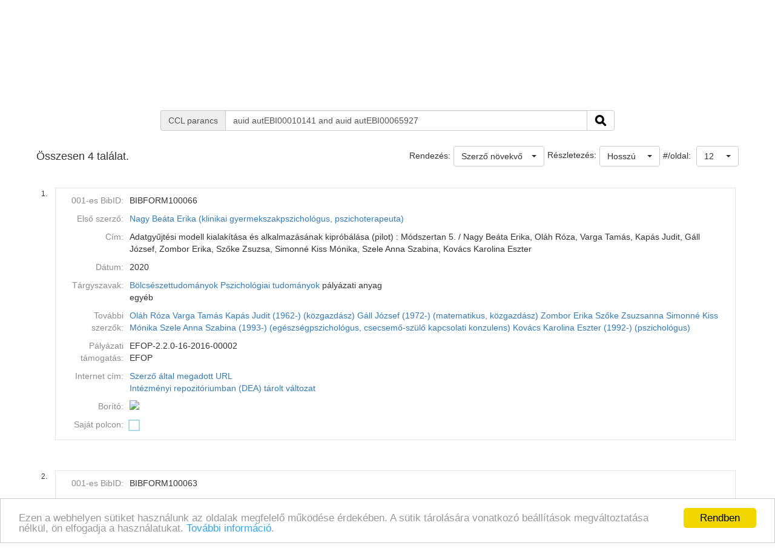

--- FILE ---
content_type: text/html;charset=UTF-8
request_url: https://ebib.lib.unideb.hu/ebib/CorvinaWeb?action=cclfind&whichform=cclsearchpage&resultview=long&ccltext=auid+autEBI00010141+and+auid+autEBI00065927
body_size: 6098
content:
<!DOCTYPE html PUBLIC "-//W3C//DTD HTML 4.01 Transitional//EN" "http://www.w3.org/TR/html4/loose.dtd">
<html><head><META http-equiv="Content-Type" content="text/html; charset=UTF-8"><meta name="viewport" content="width=device-width, initial-scale=1, maximum-scale=1, user-scalable=no"><meta http-equiv="Content-Type" content="text/html; charset=UTF-8"><meta http-equiv="Content-Script-Type" content="text/javascript"><meta http-equiv="Cache-Control" content="no-cache, no-store, must-revalidate"><meta http-equiv="Pragma" content="no-cache"><meta http-equiv="Expires" content="0"><meta http-equiv="X-UA-Compatible" content="IE=edge"><link rel="stylesheet" type="text/css" media="screen" href="css/main.css?v=5273" title="CorvinaWeb Style"><link rel="stylesheet" type="text/css" media="screen" href="css/tree.css" title="CorvinaWeb Style"><link rel="stylesheet" type="text/css" media="screen" href="css/center.css" title="CorvinaWeb Style"><link rel="shortcut icon" href="images/favicon.ico"><script src="script/main.js?v=5273" type="text/javascript"><!--a--></script><script src="script/yui-2.9.0/yahoo-min.js" type="text/javascript" charset="UTF-8"><!--a--></script><script src="script/yui-2.9.0/dom-min.js" type="text/javascript" charset="UTF-8"><!--a--></script><script src="script/yui-2.9.0/event-min.js" type="text/javascript" charset="UTF-8"><!--a--></script><script src="script/yui-2.9.0/connection-min.js" type="text/javascript" charset="UTF-8"><!--a--></script><script src="script/mytreeview.js" type="text/javascript" charset="UTF-8"><!--a--></script><script src="script/highlight.js" type="text/javascript" charset="UTF-8"><!--a--></script><script src="resources/jquery/1.11.1/jquery-1.11.1.min.js"></script><script src="resources/jquery/1.11.1/jquery-migrate-1.0.0.js"></script><script src="resources/cropit/jquery.cropit.js"></script><script src="resources/printElement/jquery.printElement.js" type="text/javascript"><!--a--></script><script src="resources/printElement/jquery.printElement.min.js" type="text/javascript"><!--a--></script><script src="resources/datatables/jquery.dataTables.min.js" type="text/javascript"><!--a--></script><script src="resources/datatables/jquery.dataTables.customOrder.js" type="text/javascript"><!--a--></script><script src="resources/datatables/dataTables.buttons.min.js" type="text/javascript"></script><script src="resources/datatables/buttons.flash.min.js" type="text/javascript"></script><script src="resources/datatables/jszip.min.js" type="text/javascript"></script><script src="resources/datatables/pdfmake.min.js" type="text/javascript"></script><script src="resources/datatables/vfs_fonts.js" type="text/javascript"></script><script src="resources/datatables/buttons.html5.min.js" type="text/javascript"></script><script src="resources/datatables/buttons.print.min.js" type="text/javascript"></script><link rel="stylesheet" type="text/css" href="resources/datatables/jquery.dataTables.css" media="screen"><link rel="stylesheet" type="text/css" href="resources/datatables/buttons.dataTables.min.css" media="screen"><script src="resources/fancybox/js/jquery.fancybox-1.3.4.pack.js" type="text/javascript"><!--a--></script><script src="resources/fancybox/js/jquery.easing-1.3.pack.js" type="text/javascript"><!--a--></script><script src="resources/fancybox/js/jquery.fancybox-1.3.4_patch_2.js" type="text/javascript"><!--a--></script><link rel="stylesheet" type="text/css" href="resources/fancybox/css/jquery.fancybox-1.3.4.css" media="screen"><script src="resources/jquery.ui/1.12.1/jquery-ui.js"></script><link rel="stylesheet" type="text/css" href="resources/jquery.ui/1.12.1/jquery-ui.min.css" media="screen"><link rel="stylesheet" type="text/css" href="resources/jquery.ui/1.12.1/custom.css" media="screen"><script src="resources/jquery.ui/datepicker/jquery.ui.datepicker-hu.js" type="text/javascript"></script><script type="text/javascript">
        $.widget.bridge('uitooltip', $.ui.tooltip);
      </script><meta name="viewport" content="width=device-width"><link href="resources/bootstrap/3.3.6/css/bootstrap.min.css" rel="stylesheet" type="text/css"><script src="resources/bootstrap/3.3.6/js/bootstrap.min.js"></script><link href="resources/bootstrap-select/1.12.4/css/bootstrap-select.min.css" rel="stylesheet" type="text/css" media="screen"><script src="resources/bootstrap-select/1.12.4/js/bootstrap-select.min.js"></script><script src="resources/jquery.raty/jquery.raty.min.js" type="text/javascript"><!--a--></script><script src="resources/clearbox/clearbox.js?dir=resources/clearbox&amp;lng=hu&amp;config=default" type="text/javascript"></script><script src="resources/pdfjs/build/pdf.js"></script><script src="resources/epubjs/0.3.88/epub-es5-min.js"></script><script src="resources/epubjs/jquery.ajax.arraybuffer.js"></script><link rel="stylesheet" type="text/css" href="resources/epubjs/0.3.88/style.css"><script src="resources/jsbarcode-v3.6.0/JsBarcode.all.min.js"></script><script type="text/javascript">
        var webpacLocale='hu';
      </script><script type="text/javascript">
          var cookie = {
          theme: 'script/cookie-alert/cookie.css',
          language: webpacLocale
          }
        </script><script type="text/javascript" src="script/cookie-alert/cookie-message.js"></script><script type="text/javascript" src="script/cookie-alert/cookie.js"></script><script type="text/javascript" src="resources/jquery.autocomplete/jquery.autocomplete.js"></script><script type="text/javascript" src="script/autocomplete.js"></script><link rel="stylesheet" type="text/css" href="resources/jquery.autocomplete/jquery.autocomplete.css"><link rel="stylesheet" type="text/css" href="" title="CorvinaWeb Style"><title>Találati lista | Tud&oacute;st&eacute;r</title><script type="text/javascript">

        var popupText = 'A biztonsági időkorlát hamarosan lejár és az oldal automatikusan újra fog töltődni!';
        var popupbutton = 'Időkorlát meghosszabbítása';

        $( document ).ready(function() {
        calcOffset();
        storeUserOnLoad();
        checkSession();
        buildSessionTimpoutPopup(popupText, popupbutton);
        });
      </script></head><body>
<nav class="navbar navbar-default" role="navigation"><div class="container"><div class="row"><div class="pull-right hidden-xs"><div id="top-right-menu"><div id="authenticateOrPatronData" onclick="authenticateOrPatronData(false, )" class="top-right-menu-item" style="font-weight: bold;" title="Olvas&oacute;i adatok">Bejelentkez&eacute;s</div><div class="top-right-menu-item"><select name="select" id="select_language" title="Nyelv be&aacute;ll&iacute;t&aacute;sa" onchange="setLoadingGif(); doUiLanguageChange(value);"><option value="0" selected>Magyar</option></select></div></div></div><div class="navbar-header"><button type="button" class="navbar-toggle collapsed" data-toggle="collapse" data-target="#main-menu-navbar-collapse"><span class="sr-only">Toggle navigation</span><span class="icon-bar"></span><span class="icon-bar"></span><span class="icon-bar"></span></button><div class="navbar-brand visible-xs">Tud&oacute;st&eacute;r</div><div class="visible-xs col-xs-12"><div class="pull-right"><div id="top-right-menu"><div id="authenticateOrPatronData" onclick="authenticateOrPatronData(false, )" class="top-right-menu-item" style="font-weight: bold;" title="Olvas&oacute;i adatok">Bejelentkez&eacute;s</div><div class="top-right-menu-item"><select name="select" id="select_language" title="Nyelv be&aacute;ll&iacute;t&aacute;sa" onchange="setLoadingGif(); doUiLanguageChange(value);"><option value="0" selected>Magyar</option></select></div></div></div></div></div><div class="collapse navbar-collapse" id="main-menu-navbar-collapse"><div class="row clickable" onclick="
                  setLoadingGif(); window.location.href='?action=advancedsearchpage'
                "><div class="visible-sm col-sm-2 text-center"><img src="images/monguz.png" width="100" alt="Monguz-logo"></div><div class="visible-md col-md-2 text-center"><img src="images/monguz.png" width="115" alt="Monguz-logo"></div><div class="visible-lg col-lg-2 text-center"><img src="images/monguz.png" width="130" alt="Monguz-logo"></div><div class="navbar-brand hidden-xs col-sm-9 col-md-9 col-lg-9"><span><big>Tud&oacute;st&eacute;r</big></span><h4 class="hidden-sm hidden-xs"></h4></div></div><ul class="nav navbar-nav"><li class="dropdown visible-sm"><a href="#" class="dropdown-toggle" data-toggle="dropdown" role="button" aria-haspopup="true" aria-expanded="false">Keres&eacute;s<span class="caret"></span></a><ul class="dropdown-menu"><li class=""><a onclick="setLoadingGif();" title="Egyszerű keres&eacute;s" href="CorvinaWeb?action=simplesearchpage" data-current="simplesearchpage">Egyszerű keres&eacute;s</a></li><li class=""><a onclick="setLoadingGif();" title="&Ouml;sszetett keres&eacute;s" href="CorvinaWeb?action=advancedsearchpage" data-current="advancedsearchpage">&Ouml;sszetett keres&eacute;s</a></li><li class=""><a onclick="setLoadingGif();" title="Parancsnyelvi keres&eacute;s, k&ouml;zvetlen CCL utas&iacute;t&aacute;s megad&aacute;s&aacute;val" href="CorvinaWeb?action=cclsearchpage" data-current="cclsearchpage">CCL keres&eacute;s</a></li></ul></li><li class="hidden-sm"><a onclick="setLoadingGif();" title="Egyszerű keres&eacute;s" href="CorvinaWeb?action=simplesearchpage" data-current="simplesearchpage">Egyszerű keres&eacute;s</a></li><li class="hidden-sm"><a onclick="setLoadingGif();" title="&Ouml;sszetett keres&eacute;s" href="CorvinaWeb?action=advancedsearchpage" data-current="advancedsearchpage">&Ouml;sszetett keres&eacute;s</a></li><li class="hidden-sm"><a onclick="setLoadingGif();" title="Parancsnyelvi keres&eacute;s, k&ouml;zvetlen CCL utas&iacute;t&aacute;s megad&aacute;s&aacute;val" href="CorvinaWeb?action=cclsearchpage" data-current="cclsearchpage">CCL keres&eacute;s</a></li><li><a onclick="setLoadingGif();" title="B&ouml;ng&eacute;sz&eacute;s" href="CorvinaWeb?action=scanform" data-current="scanform">B&ouml;ng&eacute;sz&eacute;s</a></li><li><a onclick="setLoadingGif();" title="Saj&aacute;t polc tartalma" href="CorvinaWeb?action=showbasket" data-current="showbasket">Saj&aacute;t polc tartalma<span id="menu_basket_size1" style="display:none;">
                        (<span id="menu_basket_size2">0</span>)
                        
                      </span></a></li><li><a onclick="setLoadingGif();" title="Kor&aacute;bbi keres&eacute;sek" href="CorvinaWeb?action=findhistory" data-current="findhistory">Kor&aacute;bbi keres&eacute;sek</a></li></ul></div></div></div></nav><div class="container"></div>  
  
  <div class="container"><form name="searchform" id="searchform" autocomplete="off" action="CorvinaWeb;jsessionid=3DF86CA0D3EB55D18817667C34453B5E" method="get"><input type="hidden" name="action" value="cclfind"><input type="hidden" name="whichform" value="cclsearchpage"><input type="hidden" name="currentpage" value="result"><div class="row"><div class="col-xs-12 col-sm-12  col-md-8 col-md-offset-2 col-lg-8 col-lg-offset-2"><div class="input-group"><span class="input-group-addon"><span class="hidden-xs">CCL parancs</span><span class="visible-xs">CCL</span></span><input type="text" class="form-control" name="ccltext" placeholder="keresőkifejez&eacute;s" value="auid autEBI00010141 and auid autEBI00065927"><span class="input-group-btn"><button class="btn btn-default" type="submit" onclick="setLoadingGif();"><img width="20" src="images/icons_search-128.png" alt="S"></button></span></div></div></div><script type="text/javascript">
      $( document ).ready(function() {
      fillSearchFormFromStorage();
      addClassByDataCurrent('bold','cclsearchpage');
      scrollToResults();
      });
    </script></form><br><script type="text/javascript">


      figyelni=['text', 'text0', 'text1', 'text2'];

      var extra = new Array();
      extra['text'] = "index";
      extra['text0'] = "index0";
      extra['text1'] = "index1";
      extra['text2'] = "index2";
      autofugg(figyelni,'#searchform','/WebPac-ebib/AutoCompleteServlet',extra);

      var extratomlist= new Array();

      extratomlist['index']=$('#index').val();
      extratomlist['index0']=$('#index0').val();
      extratomlist['index1']=$('#index1').val();
      extratomlist['index2']=$('#index2').val();
      function showValues() {
      var singleValues = $("#"+this.id ).val();
      extratomlist[''+this.id+'']=singleValues;
      }


      $(":checkbox, :radio").click(showValues);
      $("select").change(showValues);

    </script><div class="pageLocation" id="pageName"></div><form name="mainform" action="CorvinaWeb;jsessionid=3DF86CA0D3EB55D18817667C34453B5E" method="get"><div class="row"><table width="100%" border="0" cellspacing="0" cellpadding="0"><tr class="thead"><td class="thead_2of5"><div class="result-size">Összesen 4 találat.</div></td><td class="thead_4of5"><div class="pull-right"><span class="padding-5px">#/oldal:
    </span><select data-width="70px" name="pagesize" class="selectpicker" onchange="storeSearchFormData();setLoadingGif();document.mainform.action.value='perpage';document.mainform.perpage.value=document.mainform.pagesize.options[document.mainform.pagesize.selectedIndex].value;document.mainform.submit();"><option value="12" selected>12</option><option value="36">36</option><option value="60">60</option><option value="120">120</option></select></div><div class="pull-right"><div><select data-width="100" name="view" class="selectpicker pull-right" onchange="
            storeSearchFormData();setLoadingGif();
            document.mainform.action.value='resultviewsettings';
            document.mainform.resultview.value=value;
            document.mainform.submit();"><option value="short">R&ouml;vid</option><option value="long" selected>Hossz&uacute;</option><option value="marc">MARC</option></select><span class="padding-5px pull-right">Részletezés:</span></div></div><div class="pull-right"><span class="padding-5px">Rendezés:</span><select name="sort" data-width="auto" class="selectpicker" onchange="storeSearchFormData();setLoadingGif(); document.mainform.action.value='sort';document.mainform.submit();"><option value="0" selected>Szerző növekvő</option><option value="1">Szerző csökkenő</option><option value="2">C&iacute;m növekvő</option><option value="3">C&iacute;m csökkenő</option><option value="4">D&aacute;tum növekvő</option><option value="5">D&aacute;tum csökkenő</option></select></div></td></tr></table></div><input type="hidden" name="page" value="0"><input type="hidden" name="perpage" value="0"><input type="hidden" name="action" value="result"><input type="hidden" name="actualsearchset" value="FIND auid autEBI00010141 and auid autEBI00065927"><input type="hidden" name="actualsort" value="-1"><input type="hidden" name="language" value=""><input type="hidden" name="currentpage" value="result"><input type="hidden" name="text0" value=""><input type="hidden" name="index0" value=""><input type="hidden" name="whichform" value="cclsearchpage"><input type="hidden" name="showmenu" value=""><input type="hidden" name="itemOrder" value=""><input type="hidden" name="itemOrderAD" value=""><input type="hidden" name="resultview" value="long"><input type="hidden" name="recnum" value=""><input type="hidden" name="marcposition" value=""><input type="hidden" name="text0" value=""><input type="hidden" name="index0" value=""><input type="hidden" name="ccltext" value=""><input type="hidden" name="resultsize" value="4"></form><form name="tmpform"><script type="text/javascript">
      $(document).ready(function() {
      fancyBoxInit();
      });
    </script><br><div class="row"><table border="0" cellspacing="0" cellpadding="0" width="100%"><tr><td><table border="0" cellspacing="0" cellpadding="0" width="100%"><tr><td width="26" valign="top" class="item_num_back"><p>1.</p></td><td><table border="0" cellspacing="0" cellpadding="0" width="100%"><tr><td valign="middle" class="item_header"><table border="0" cellspacing="0" cellpadding="3" width="100%"><tr><td class="long_key">001-es BibID:</td><td class="long_value">BIBFORM100066 </td></tr><tr><td class="long_key">Első szerző:</td><td class="long_value"><a href="javascript: { document.mainform.submit(); }" onclick="lookRecnum(101718,6)">Nagy Be&aacute;ta Erika (klinikai gyermekszakpszichol&oacute;gus, pszichoterapeuta)</a> </td></tr><tr><td class="long_key">C&iacute;m:</td><td class="long_value">Adatgyűjt&eacute;si modell kialak&iacute;t&aacute;sa &eacute;s alkalmaz&aacute;s&aacute;nak kipr&oacute;b&aacute;l&aacute;sa (pilot) : M&oacute;dszertan 5. / Nagy Be&aacute;ta Erika, Ol&aacute;h R&oacute;za, Varga Tam&aacute;s, Kap&aacute;s Judit, G&aacute;ll J&oacute;zsef, Zombor Erika, Szőke Zsuzsa, Simonn&eacute; Kiss M&oacute;nika, Szele Anna Szabina, Kov&aacute;cs Karolina Eszter </td></tr><tr><td class="long_key">D&aacute;tum:</td><td class="long_value">2020</td></tr><tr><td class="long_key">T&aacute;rgyszavak:</td><td class="long_value"><a href="javascript: { document.mainform.submit(); }" onclick="lookRecnum(101718,9)">B&ouml;lcs&eacute;szettudom&aacute;nyok</a> <a href="javascript: { document.mainform.submit(); }" onclick="lookRecnum(101718,10)">Pszichol&oacute;giai tudom&aacute;nyok</a> p&aacute;ly&aacute;zati anyag<br>egy&eacute;b</td></tr><tr><td class="long_key">Tov&aacute;bbi szerzők:</td><td class="long_value"><a href="javascript: { document.mainform.submit(); }" onclick="lookRecnum(101718,12)">Ol&aacute;h R&oacute;za</a> <a href="javascript: { document.mainform.submit(); }" onclick="lookRecnum(101718,13)">Varga Tam&aacute;s</a> <a href="javascript: { document.mainform.submit(); }" onclick="lookRecnum(101718,14)">Kap&aacute;s Judit (1962-) (k&ouml;zgazd&aacute;sz)</a> <a href="javascript: { document.mainform.submit(); }" onclick="lookRecnum(101718,15)">G&aacute;ll J&oacute;zsef (1972-) (matematikus, k&ouml;zgazd&aacute;sz)</a> <a href="javascript: { document.mainform.submit(); }" onclick="lookRecnum(101718,16)">Zombor Erika</a> <a href="javascript: { document.mainform.submit(); }" onclick="lookRecnum(101718,17)">Szőke Zsuzsanna</a> <a href="javascript: { document.mainform.submit(); }" onclick="lookRecnum(101718,18)">Simonn&eacute; Kiss M&oacute;nika</a> <a href="javascript: { document.mainform.submit(); }" onclick="lookRecnum(101718,19)">Szele Anna Szabina (1993-) (eg&eacute;szs&eacute;gpszichol&oacute;gus, csecsemő-sz&uuml;lő kapcsolati konzulens)</a> <a href="javascript: { document.mainform.submit(); }" onclick="lookRecnum(101718,20)">Kov&aacute;cs Karolina Eszter (1992-) (pszichol&oacute;gus)</a> </td></tr><tr><td class="long_key">P&aacute;ly&aacute;zati t&aacute;mogat&aacute;s:</td><td class="long_value">EFOP-2.2.0-16-2016-00002<br>EFOP</td></tr><tr><td class="long_key">Internet c&iacute;m:</td><td class="long_value"><a href="https://kancellaria.palyazatok.unideb.hu/sites/default/files/upload_documents/modszertan_5_pilot_osszegzo_tanulmany.pdf" title="Szerző &aacute;ltal megadott URL" target="_blank">Szerző &aacute;ltal megadott URL</a><br><a href="http://hdl.handle.net/2437/328307" title="Int&eacute;zm&eacute;nyi repozit&oacute;riumban (DEA) t&aacute;rolt v&aacute;ltozat" target="_blank">Int&eacute;zm&eacute;nyi repozit&oacute;riumban (DEA) t&aacute;rolt v&aacute;ltozat</a><br></td></tr><tr><td class="long_key">Bor&iacute;t&oacute;:</td><td class="long_value"><img src="http://content.lib.unideb.hu/Cover?maxheight=500&amp;maxwidth=500&amp;defaultResult=OneByOne&amp;key=698lklio2dy40jgkqpo5&amp;bibid_ebibdb=BIBFORM100066"><script type="text/javascript">loadImage('http://content.lib.unideb.hu/Cover?maxheight=500&maxwidth=500&defaultResult=OneByOne&key=698lklio2dy40jgkqpo5&bibid_ebibdb=BIBFORM100066','1');</script><script type="text/javascript">addOnload('drawRemainingIcons();');</script></td></tr><tr><td class="long_key"><label for="basket101718">Saját polcon:</label></td><td class="long_value"><div><input type="checkbox" name="basket101718" id="basket101718" onclick="onChangeBasketSelection('101718','basket101718');"></div></td></tr></table></td></tr></table></td></tr><tr><td colspan="2"><br></td></tr></table></td></tr><tr><td><table border="0" cellspacing="0" cellpadding="0" width="100%"><tr><td width="26" valign="top" class="item_num_back"><p>2.</p></td><td><table border="0" cellspacing="0" cellpadding="0" width="100%"><tr><td valign="middle" class="item_header"><table border="0" cellspacing="0" cellpadding="3" width="100%"><tr><td class="long_key">001-es BibID:</td><td class="long_value">BIBFORM100063 </td></tr><tr><td class="long_key">Első szerző:</td><td class="long_value"><a href="javascript: { document.mainform.submit(); }" onclick="lookRecnum(101713,6)">Nagy Be&aacute;ta Erika (klinikai gyermekszakpszichol&oacute;gus, pszichoterapeuta)</a> </td></tr><tr><td class="long_key">C&iacute;m:</td><td class="long_value">Pilot tanulm&aacute;ny a betegel&eacute;gedetts&eacute;gi vizsg&aacute;latokhoz K&eacute;rdő&iacute;vek eredm&eacute;nyeinek &ouml;sszefoglal&oacute;ja / Nagy Be&aacute;ta Erika, Ol&aacute;h R&oacute;za, Szab&oacute; &Eacute;va, G&aacute;ll J&oacute;zsef, Varga Tam&aacute;s, Zombor Erika, Bod&oacute;n&eacute; Ol&aacute;h Krisztina, Nagy Judit, Szőke Zsuzsa, Simonn&eacute; Kiss M&oacute;nika, Boris P&eacute;ter, F&aacute;rb&aacute;sn&eacute; Lugossy Gabriella </td></tr><tr><td class="long_key">D&aacute;tum:</td><td class="long_value">2020</td></tr><tr><td class="long_key">T&aacute;rgyszavak:</td><td class="long_value"><a href="javascript: { document.mainform.submit(); }" onclick="lookRecnum(101713,9)">B&ouml;lcs&eacute;szettudom&aacute;nyok</a> <a href="javascript: { document.mainform.submit(); }" onclick="lookRecnum(101713,10)">Pszichol&oacute;giai tudom&aacute;nyok</a> p&aacute;ly&aacute;zati anyag<br>egy&eacute;b</td></tr><tr><td class="long_key">Tov&aacute;bbi szerzők:</td><td class="long_value"><a href="javascript: { document.mainform.submit(); }" onclick="lookRecnum(101713,12)">Ol&aacute;h R&oacute;za</a> <a href="javascript: { document.mainform.submit(); }" onclick="lookRecnum(101713,13)">Szab&oacute; &Eacute;va</a> <a href="javascript: { document.mainform.submit(); }" onclick="lookRecnum(101713,14)">G&aacute;ll J&oacute;zsef (1972-) (matematikus, k&ouml;zgazd&aacute;sz)</a> <a href="javascript: { document.mainform.submit(); }" onclick="lookRecnum(101713,15)">Varga Tam&aacute;s</a> <a href="javascript: { document.mainform.submit(); }" onclick="lookRecnum(101713,16)">Zombor Erika</a> <a href="javascript: { document.mainform.submit(); }" onclick="lookRecnum(101713,17)">Bod&oacute;n&eacute; Ol&aacute;h Krisztina</a> <a href="javascript: { document.mainform.submit(); }" onclick="lookRecnum(101713,18)">Nagy Judit (belgy&oacute;gy&aacute;sz, nephrol&oacute;gus)</a> <a href="javascript: { document.mainform.submit(); }" onclick="lookRecnum(101713,19)">Szőke Zsuzsanna</a> <a href="javascript: { document.mainform.submit(); }" onclick="lookRecnum(101713,20)">Simonn&eacute; Kiss M&oacute;nika</a> <a href="javascript: { document.mainform.submit(); }" onclick="lookRecnum(101713,21)">Boris P&eacute;ter (1984-) (pszichol&oacute;gus)</a> <a href="javascript: { document.mainform.submit(); }" onclick="lookRecnum(101713,22)">F&aacute;rb&aacute;sn&eacute; Lugossy Gabriella</a> </td></tr><tr><td class="long_key">P&aacute;ly&aacute;zati t&aacute;mogat&aacute;s:</td><td class="long_value">EFOP-2.2.0-16-2016-00002<br>EFOP</td></tr><tr><td class="long_key">Internet c&iacute;m:</td><td class="long_value"><a href="https://kancellaria.palyazatok.unideb.hu/sites/default/files/upload_documents/ertekeles_1_pilot_osszefoglalo.pdf" title="Szerző &aacute;ltal megadott URL" target="_blank">Szerző &aacute;ltal megadott URL</a><br><a href="http://hdl.handle.net/2437/328304" title="Int&eacute;zm&eacute;nyi repozit&oacute;riumban (DEA) t&aacute;rolt v&aacute;ltozat" target="_blank">Int&eacute;zm&eacute;nyi repozit&oacute;riumban (DEA) t&aacute;rolt v&aacute;ltozat</a><br></td></tr><tr><td class="long_key">Bor&iacute;t&oacute;:</td><td class="long_value"><img src="http://content.lib.unideb.hu/Cover?maxheight=500&amp;maxwidth=500&amp;defaultResult=OneByOne&amp;key=698lklio2dy40jgkqpo5&amp;bibid_ebibdb=BIBFORM100063"><script type="text/javascript">loadImage('http://content.lib.unideb.hu/Cover?maxheight=500&maxwidth=500&defaultResult=OneByOne&key=698lklio2dy40jgkqpo5&bibid_ebibdb=BIBFORM100063','2');</script><script type="text/javascript">addOnload('drawRemainingIcons();');</script></td></tr><tr><td class="long_key"><label for="basket101713">Saját polcon:</label></td><td class="long_value"><div><input type="checkbox" name="basket101713" id="basket101713" onclick="onChangeBasketSelection('101713','basket101713');"></div></td></tr></table></td></tr></table></td></tr><tr><td colspan="2"><br></td></tr></table></td></tr><tr><td><table border="0" cellspacing="0" cellpadding="0" width="100%"><tr><td width="26" valign="top" class="item_num_back"><p>3.</p></td><td><table border="0" cellspacing="0" cellpadding="0" width="100%"><tr><td valign="middle" class="item_header"><table border="0" cellspacing="0" cellpadding="3" width="100%"><tr><td class="long_key">001-es BibID:</td><td class="long_value">BIBFORM100060 </td></tr><tr><td class="long_key">Első szerző:</td><td class="long_value"><a href="javascript: { document.mainform.submit(); }" onclick="lookRecnum(101708,6)">Nagy Be&aacute;ta Erika (klinikai gyermekszakpszichol&oacute;gus, pszichoterapeuta)</a> </td></tr><tr><td class="long_key">C&iacute;m:</td><td class="long_value">A megyei programok k&eacute;rdő&iacute;veinek &ouml;sszefoglal&oacute; elemz&eacute;se (1. szakasz) / Nagy Be&aacute;ta, Ol&aacute;h R&oacute;za, G&aacute;ll J&oacute;zsef, Szab&oacute; &Eacute;va, Zombor Erika, Boris P&eacute;ter </td></tr><tr><td class="long_key">D&aacute;tum:</td><td class="long_value">2019</td></tr><tr><td class="long_key">T&aacute;rgyszavak:</td><td class="long_value"><a href="javascript: { document.mainform.submit(); }" onclick="lookRecnum(101708,9)">B&ouml;lcs&eacute;szettudom&aacute;nyok</a> <a href="javascript: { document.mainform.submit(); }" onclick="lookRecnum(101708,10)">Pszichol&oacute;giai tudom&aacute;nyok</a> p&aacute;ly&aacute;zati anyag<br>egy&eacute;b</td></tr><tr><td class="long_key">Tov&aacute;bbi szerzők:</td><td class="long_value"><a href="javascript: { document.mainform.submit(); }" onclick="lookRecnum(101708,12)">Ol&aacute;h R&oacute;za</a> <a href="javascript: { document.mainform.submit(); }" onclick="lookRecnum(101708,13)">G&aacute;ll J&oacute;zsef (1972-) (matematikus, k&ouml;zgazd&aacute;sz)</a> <a href="javascript: { document.mainform.submit(); }" onclick="lookRecnum(101708,14)">Szab&oacute; &Eacute;va</a> <a href="javascript: { document.mainform.submit(); }" onclick="lookRecnum(101708,15)">Zombor Erika</a> <a href="javascript: { document.mainform.submit(); }" onclick="lookRecnum(101708,16)">Boris P&eacute;ter (1984-) (pszichol&oacute;gus)</a> </td></tr><tr><td class="long_key">P&aacute;ly&aacute;zati t&aacute;mogat&aacute;s:</td><td class="long_value">EFOP-2.2.0-16-2016-00002<br>EFOP</td></tr><tr><td class="long_key">Internet c&iacute;m:</td><td class="long_value"><a href="https://kancellaria.palyazatok.unideb.hu/sites/default/files/upload_documents/ertekeles_2._megyei_programok_1_szakaszanak_elemezese_.pdf" title="Szerző &aacute;ltal megadott URL" target="_blank">Szerző &aacute;ltal megadott URL</a><br><a href="http://hdl.handle.net/2437/328301" title="Int&eacute;zm&eacute;nyi repozit&oacute;riumban (DEA) t&aacute;rolt v&aacute;ltozat" target="_blank">Int&eacute;zm&eacute;nyi repozit&oacute;riumban (DEA) t&aacute;rolt v&aacute;ltozat</a><br></td></tr><tr><td class="long_key">Bor&iacute;t&oacute;:</td><td class="long_value"><img src="http://content.lib.unideb.hu/Cover?maxheight=500&amp;maxwidth=500&amp;defaultResult=OneByOne&amp;key=698lklio2dy40jgkqpo5&amp;bibid_ebibdb=BIBFORM100060"><script type="text/javascript">loadImage('http://content.lib.unideb.hu/Cover?maxheight=500&maxwidth=500&defaultResult=OneByOne&key=698lklio2dy40jgkqpo5&bibid_ebibdb=BIBFORM100060','3');</script><script type="text/javascript">addOnload('drawRemainingIcons();');</script></td></tr><tr><td class="long_key"><label for="basket101708">Saját polcon:</label></td><td class="long_value"><div><input type="checkbox" name="basket101708" id="basket101708" onclick="onChangeBasketSelection('101708','basket101708');"></div></td></tr></table></td></tr></table></td></tr><tr><td colspan="2"><br></td></tr></table></td></tr><tr><td><table border="0" cellspacing="0" cellpadding="0" width="100%"><tr><td width="26" valign="top" class="item_num_back"><p>4.</p></td><td><table border="0" cellspacing="0" cellpadding="0" width="100%"><tr><td valign="middle" class="item_header"><table border="0" cellspacing="0" cellpadding="3" width="100%"><tr><td class="long_key">001-es BibID:</td><td class="long_value">BIBFORM100059 </td></tr><tr><td class="long_key">Első szerző:</td><td class="long_value"><a href="javascript: { document.mainform.submit(); }" onclick="lookRecnum(101707,6)">Nagy Be&aacute;ta Erika (klinikai gyermekszakpszichol&oacute;gus, pszichoterapeuta)</a> </td></tr><tr><td class="long_key">C&iacute;m:</td><td class="long_value">Megyei programok hat&aacute;s&aacute;t m&eacute;rő eszk&ouml;zrendszer kidolgoz&aacute;sa &eacute;s alkalmaz&aacute;sa : A megyei programok k&eacute;rdő&iacute;veinek &ouml;sszefoglal&oacute; elemz&eacute;se (II. szakasz) / Nagy Be&aacute;ta Erika, Ol&aacute;h R&oacute;za, Szab&oacute; &Eacute;va, G&aacute;ll J&oacute;zsef, Zombor Erika, Szőke Zsuzsa, Simonn&eacute; Kiss M&oacute;nika, Nagy Judit, Bod&oacute;n&eacute; Ol&aacute;h Krisztina, Kenyhercz Fl&oacute;ra, Nagyn&eacute; Lengyel Emese, Szele Anna Szabina, Moln&aacute;r-Kov&aacute;cs Dorottya, Boris P&eacute;ter </td></tr><tr><td class="long_key">D&aacute;tum:</td><td class="long_value">2020</td></tr><tr><td class="long_key">T&aacute;rgyszavak:</td><td class="long_value"><a href="javascript: { document.mainform.submit(); }" onclick="lookRecnum(101707,9)">B&ouml;lcs&eacute;szettudom&aacute;nyok</a> <a href="javascript: { document.mainform.submit(); }" onclick="lookRecnum(101707,10)">Pszichol&oacute;giai tudom&aacute;nyok</a> p&aacute;ly&aacute;zati anyag<br>egy&eacute;b</td></tr><tr><td class="long_key">Tov&aacute;bbi szerzők:</td><td class="long_value"><a href="javascript: { document.mainform.submit(); }" onclick="lookRecnum(101707,12)">Ol&aacute;h R&oacute;za</a> <a href="javascript: { document.mainform.submit(); }" onclick="lookRecnum(101707,13)">Szab&oacute; &Eacute;va</a> <a href="javascript: { document.mainform.submit(); }" onclick="lookRecnum(101707,14)">G&aacute;ll J&oacute;zsef (1972-) (matematikus, k&ouml;zgazd&aacute;sz)</a> <a href="javascript: { document.mainform.submit(); }" onclick="lookRecnum(101707,15)">Zombor Erika</a> <a href="javascript: { document.mainform.submit(); }" onclick="lookRecnum(101707,16)">Szőke Zsuzsanna</a> <a href="javascript: { document.mainform.submit(); }" onclick="lookRecnum(101707,17)">Simonn&eacute; Kiss M&oacute;nika</a> <a href="javascript: { document.mainform.submit(); }" onclick="lookRecnum(101707,18)">Nagy Judit (belgy&oacute;gy&aacute;sz, nephrol&oacute;gus)</a> <a href="javascript: { document.mainform.submit(); }" onclick="lookRecnum(101707,19)">Bod&oacute;n&eacute; Ol&aacute;h Krisztina</a> <a href="javascript: { document.mainform.submit(); }" onclick="lookRecnum(101707,20)">Kenyhercz Fl&oacute;ra (1992-) (eg&eacute;szs&eacute;gpszichol&oacute;gus)</a> <a href="javascript: { document.mainform.submit(); }" onclick="lookRecnum(101707,21)">Nagyn&eacute; Lengyel Emese (1977-) (pszichol&oacute;gus)</a> <a href="javascript: { document.mainform.submit(); }" onclick="lookRecnum(101707,22)">Szele Anna Szabina (1993-) (eg&eacute;szs&eacute;gpszichol&oacute;gus, csecsemő-sz&uuml;lő kapcsolati konzulens)</a> <a href="javascript: { document.mainform.submit(); }" onclick="lookRecnum(101707,23)">Moln&aacute;r-Kov&aacute;cs Dorottya (1991-) (kommunik&aacute;ci&oacute;- &eacute;s m&eacute;diaszak&eacute;rtő)</a> <a href="javascript: { document.mainform.submit(); }" onclick="lookRecnum(101707,24)">Boris P&eacute;ter (1984-) (pszichol&oacute;gus)</a> </td></tr><tr><td class="long_key">P&aacute;ly&aacute;zati t&aacute;mogat&aacute;s:</td><td class="long_value">EFOP-2.2.0-16-2016-00002<br>EFOP</td></tr><tr><td class="long_key">Internet c&iacute;m:</td><td class="long_value"><a href="https://kancellaria.palyazatok.unideb.hu/sites/default/files/upload_documents/ertekeles_2.docx_megyei_programok_osszegzese_2._szakasz.pdf" title="Szerző &aacute;ltal megadott URL" target="_blank">Szerző &aacute;ltal megadott URL</a><br><a href="http://hdl.handle.net/2437/328300" title="Int&eacute;zm&eacute;nyi repozit&oacute;riumban (DEA) t&aacute;rolt v&aacute;ltozat" target="_blank">Int&eacute;zm&eacute;nyi repozit&oacute;riumban (DEA) t&aacute;rolt v&aacute;ltozat</a><br></td></tr><tr><td class="long_key">Bor&iacute;t&oacute;:</td><td class="long_value"><img src="http://content.lib.unideb.hu/Cover?maxheight=500&amp;maxwidth=500&amp;defaultResult=OneByOne&amp;key=698lklio2dy40jgkqpo5&amp;bibid_ebibdb=BIBFORM100059"><script type="text/javascript">loadImage('http://content.lib.unideb.hu/Cover?maxheight=500&maxwidth=500&defaultResult=OneByOne&key=698lklio2dy40jgkqpo5&bibid_ebibdb=BIBFORM100059','4');</script><script type="text/javascript">addOnload('drawRemainingIcons();');</script></td></tr><tr><td class="long_key"><label for="basket101707">Saját polcon:</label></td><td class="long_value"><div><input type="checkbox" name="basket101707" id="basket101707" onclick="onChangeBasketSelection('101707','basket101707');"></div></td></tr></table></td></tr></table></td></tr></table></td></tr></table></div><script type="text/javascript">gthumb_finished_marks();</script><table width="100%" height="30" border="0" cellpadding="0" cellspacing="0"><tr class="tfoot"><td class="tfoot_2of3 padding-5px"><a href="javascript:{document.mainform.submit();}" onclick="document.mainform.action.value='downloadresultsform';">Rekordok letöltése</a></td><td class="result-pagination" align="right"><b>1</b>&nbsp;</td></tr></table></form></div>
  <div class="containter copyright"><a class="copyright" href="CorvinaWeb;jsessionid=3DF86CA0D3EB55D18817667C34453B5E"><font color="#000000">Corvina k&ouml;nyvt&aacute;ri katal&oacute;gus v10.1.21-SNAPSHOT</font></a> &copy; 2024 <a href="http://www.monguz.hu/" class="copyright"><strong><font color="#000000"> Monguz kft.</font></strong></a>&nbsp;Minden jog fenntartva.</div><p class="copyright">&nbsp;</p>
</body></html>